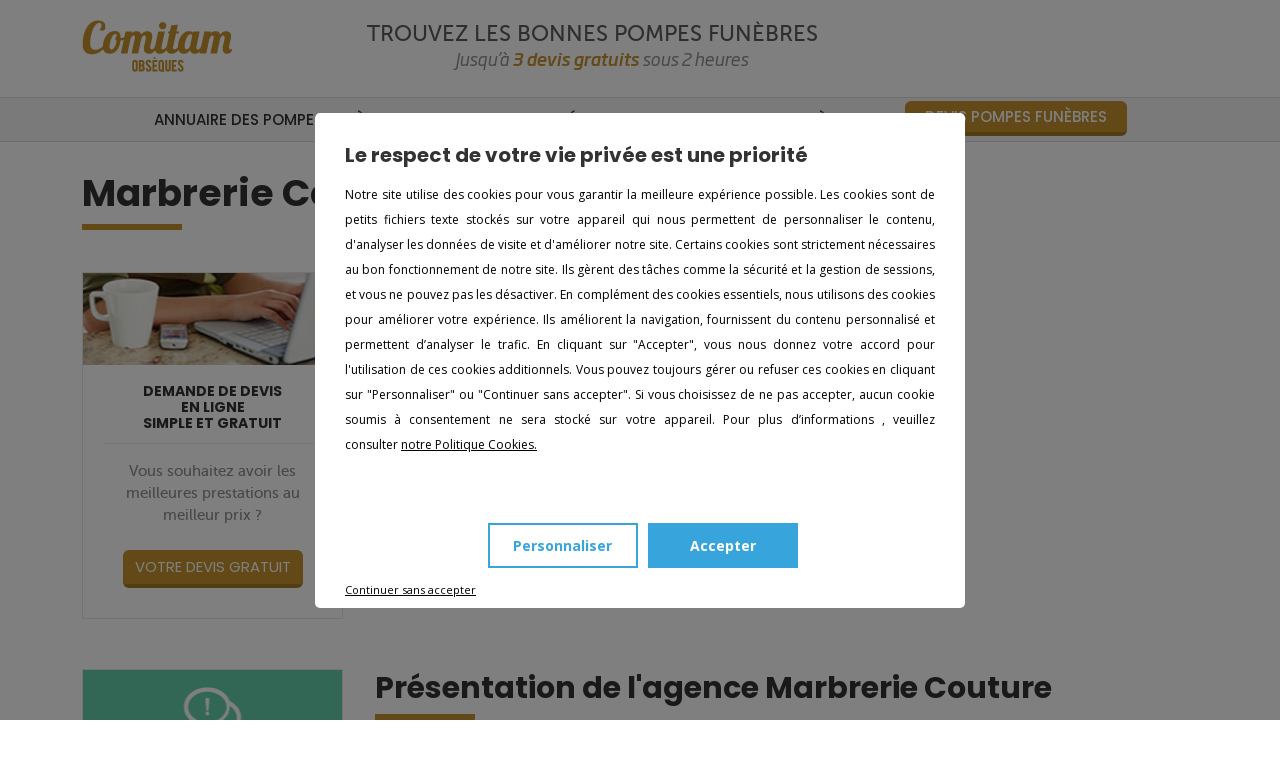

--- FILE ---
content_type: text/html; charset=UTF-8
request_url: https://www.comitam-obseques.com/annuaire-pompes-funebres/40-Landes/aire-sur-l-adour/marbrerie-couture.html
body_size: 6159
content:
<!DOCTYPE html>
<html lang="fr" dir="ltr">
  <head>
    <meta charset="utf-8" />
<link rel="canonical" href="https://www.comitam-obseques.com/annuaire-pompes-funebres/40-Landes/aire-sur-l-adour/marbrerie-couture.html" />
<meta name="Generator" content="Drupal 10 (https://www.drupal.org)" />
<meta name="MobileOptimized" content="width" />
<meta name="HandheldFriendly" content="true" />
<meta name="viewport" content="width=device-width, initial-scale=1.0" />
<meta name="description" content="Coordonnées et avis sur Marbrerie Couture, Zone Industrielle route de Bordeaux  BP 43 à Aire-sur-l&#039;Adour (40801)" />
<link rel="icon" href="/themes/custom/comitam/favicon.ico" type="image/vnd.microsoft.icon" />

    <title>Marbrerie Couture | Zone Industrielle route de Bordeaux BP 43 | Aire-sur-l&#039;Adour (40) | Comitam</title>
    <link rel="stylesheet" media="all" href="/sites/default/files/css/css_PWmXtHxZj0MBXcBust7Lukr9gqLhqU6BvCOdk4fFQAQ.css?delta=0&amp;language=fr&amp;theme=comitam&amp;include=eJxLzs_NLEnM1U_PyU9KzNEtLqnMycxL1ymuLC5JzdVPSixOBQDqyg1d" />
<link rel="stylesheet" media="all" href="/sites/default/files/css/css_43Dc4xMlYm-42XX7Dql0alY7FlPWuqBUXE_3Ujzjllw.css?delta=1&amp;language=fr&amp;theme=comitam&amp;include=eJxLzs_NLEnM1U_PyU9KzNEtLqnMycxL1ymuLC5JzdVPSixOBQDqyg1d" />

    
      <script src="https://cdn.tagcommander.com/6234/tc_COMITAM_21.js"></script>
  </head>
  <body>
        <a href="#main-content" class="visually-hidden focusable">
      Aller au contenu principal
    </a>
    
      <div class="dialog-off-canvas-main-canvas" data-off-canvas-main-canvas>
    
<header
  class="d-none d-md-block">
  <div class="container">
    <div class="row">
      <div class="col-sm-3 col-sm-offset-1">
        <a href="/" class="logo">
          <img src="/themes/custom/comitam/images/logo.png" alt="Comitam">
        </a>
      </div>
      <div class="col-sm-8">
                  <p class="slogan">Trouvez les bonnes pompes funèbres</p>
                <p class="slogan-2">Jusqu’à <span>3 devis gratuits</span> sous 2 heures
        </p>
      </div>
    </div>
  </div>
</header>

  <nav class="navbar navbar-default navbar-expand-md">
    <div class="container">
      <a href="/"
         class="navbar-brand d-block d-md-none">Comitam</a>
      <button class="navbar-toggler" type="button" data-bs-toggle="collapse"
              data-bs-target="#navbarSupportedContent"
              aria-controls="navbarSupportedContent" aria-expanded="false"
              aria-label="Toggle navigation">
        <span class="navbar-toggler-icon"></span>
      </button>
      <div class="collapse navbar-collapse justify-content-center" id="navbarSupportedContent">
          <div>
              

              <ul class="navbar-nav me-auto mb-2 mb-lg-0">
              <li class="nav-item">
        <a href="/annuaire-pompes-funebres/" class="nav-link" data-drupal-link-system-path="annuaire-pompes-funebres">Annuaire des pompes funèbres</a>
              </li>
          <li class="nav-item">
        <a href="/annuaire-crematoriums/" class="nav-link" data-drupal-link-system-path="annuaire-crematoriums">Annuaire des crématoriums</a>
              </li>
          <li class="nav-item">
        <a href="/obseques/" class="nav-link" data-drupal-link-system-path="node/341">Guide des obsèques</a>
              </li>
          <li class="nav-item">
        <a href="/devis-pompes-funebres-gratuits/" class="btn btn-primary nav-link" data-drupal-link-system-path="node/108">Devis Pompes Funèbres</a>
              </li>
        </ul>
  


  
  </div>

      </div>
    </div>
  </nav>

<div class="contenu-wrapper">
  <div class="container">
    

    

    <main role="main">
              <div class="title">
<h1>Marbrerie Couture - Aire-sur-l&#039;Adour</h1>
  </div>


<div class="row">
        <div class="col-md-9 order-1 order-md-2 contenu-wrapper-2 col-height">
                      
                <div class="contenu">
          
                      <div>
    <div data-drupal-messages-fallback class="hidden"></div><div id="block-comitam-system-main">
  
    
      <div itemscope itemtype="http://schema.org/LocalBusiness">
    <div class="row" id="fiche-pompes-funebres">
    <div class="col-sm-8">
      <div class="row infos-pratiques">
        <div class="col-sm-6">
          <img itemprop="image" class="img-fluid" src="https://www.comitam-obseques.com/themes/custom/comitam/images/placeholder-photo-fiche-annuaire.png" alt="Photo Marbrerie Couture"/>
        </div>
        <div class="col-sm-6">
          <p class="adresse"><span itemprop="name" class="nom">Marbrerie Couture</span><br/>
            <span itemprop="address" itemscope itemtype="http://schema.org/PostalAddress">
              <span itemprop="streetAddress">Zone Industrielle route de Bordeaux  BP 43</span><br/>
              <span itemprop="postalCode">40801</span> <span itemprop="addressLocality">Aire-sur-l&#039;Adour</span>
            </span>
          </p>
          <p itemprop="telephone" class="telephone">0558716387</p>
                              <a href="https://www.comitam-obseques.com/devis-pompes-funebres-gratuits/" class="btn btn-primary">
            Recevoir jusqu'à<br/>3 devis obsèques<br/>à Aire-sur-l&#039;Adour
          </a>
        </div>
      </div>
      <div class="row">
        <div class="col-sm-12">
                                      </div>
      </div>
    </div>
    <div class="col-sm-4">
      <div id="carte-pf"></div>
      <script type="text/javascript" src="https://maps.googleapis.com/maps/api/js?key=AIzaSyAkn-SGbxVe5QehqcMpyV4ZeCtcI8QnH3g"></script>
      <script type="text/javascript">
        if (false) {
          var geocoder;
          var map;

          geocoder = new google.maps.Geocoder();
          var myOptions = {
            zoom: 13,
            mapTypeId: google.maps.MapTypeId.ROADMAP
          }
          map = new google.maps.Map(document.getElementById("carte-pf"), myOptions);
                    console.log('geocoding');
          geocoder.geocode({'address': 'Zone\u0020Industrielle\u0020route\u0020de\u0020Bordeaux\u0020\u0020BP\u002043 40801 Aire\u002Dsur\u002Dl\u0027Adour'}, function (results, status) {
            if (status == google.maps.GeocoderStatus.OK) {
              map.setCenter(results[0].geometry.location);
              var marker = new google.maps.Marker({
                map: map,
                position: results[0].geometry.location
              });
            }
          });
                  }
      </script>
    </div>
  </div>
      <h2>Présentation de l'agence Marbrerie Couture</h2>
<p>Parler de la mort n’est jamais une chose facile, cependant cela est indispensable afin d'honorer les dernières volontés des défunts ou pour prévoir la mort d'un proche en fin de vie. Pour vous assister dans votre démarche, notre société <strong>Marbrerie Couture</strong> dans la commune d'Aire-sur-l'Adour est experte dans le milieu du funéraire et vous assistera avec compétence et humanité.</p>
<h2>Quelles prestations l’agence Marbrerie Couture propose-t-elle ?</h2>
<p>Notre société est experte dans l'univers du funéraire et dispose d'un vaste panel de prestations qui répondra aux demandes de chaque personne.</p>
<h3>Organisation d'obsèques</h3>
<p>La société <strong>Marbrerie Couture</strong> s'occupe de l'intégralité des tâches en lien avec l’organisation d'obsèques. Cela inclut l’organisation d’une cérémonie mortuaire civile ou religieuse (catholique, musulmane...) mais aussi la synchronisation avec les municipalités pour organiser la crémation ou l'enterrement du corps du défunt.</p>
<h3>Entretien des sépultures</h3>
<p>L'entreprise <strong>Marbrerie Couture</strong> propose des services ponctuels ou réguliers d'entretien et de fleurissement des tombes.</p>
<h3>Prestation de monuments funéraires</h3>
<p>L'entreprise <strong>Marbrerie Couture</strong> possède un choix important de monuments funéraires, certains sont spécifiques à l'incinération alors que d’autres correspondent à une inhumation. Vous avez la possibilité d'individualiser les édifices en déterminant sa forme, sa couleur et le texte à graver dessus.</p>
<h3>Formalités administratives</h3>
<p>L’agence <strong>Marbrerie Couture</strong> propose une prestation pour effectuer l'ensemble des contraintes administratives pour vous. Émission de l’avis de décès à la mairie, résiliation des divers contrats et abonnements, notre entreprise vous accompagne dans ces tâches contraignantes pour que vous puissiez vous focaliser sur l'essentiel.<br />Notre agence propose par ailleurs des prestations de rédaction et de diffusion des cartes de remerciements.</p>
<h3>Décoration de la sépulture</h3>
<p>Il existe plusieurs options pour embellir une pierre tombale. Bouquets de fleurs, gravures, plaques funéraires...</p>
<h3>Prévoyance obsèques</h3>
<p>La société <strong>Marbrerie Couture</strong> présente plusieurs contrats d'assurance obsèques. Ceux-ci permettent à l'assuré de financer régulièrement ses obsèques pour le moment venu. Ce choix soulage ses proches financièrement. D'autre part, cela permet aussi de s’assurer que ses volontés essentielles soient respectées.</p>
<h2>Quel est le prix d'obsèques ?</h2>
<p>Cela fluctue en fonction de la société de pompes funèbres sélectionnée, de l'endroit des funérailles, des prestations sélectionnées. Certains services sont obligatoires comme la mise en bière, le cercueil avec 4 poignées et l'acte d'inhumation ou de crémation. En moyenne, les funérailles coutent aux environs des 3 900 € pour une inhumation ou une crémation.<br />Obtenez de devis gratuits pour estimer le prix de la préparation d'obsèques avec la société Marbrerie Couture dans la ville de Aire-sur-l'Adour.<br /><br /><span style="text-decoration:underline;">Bon à savoir :<br /></span>
La personne défunte peut avoir souscrit à un contrat de prévoyance obsèques, qui prend en charge les coûts. En outre, la mutuelle de la personne défunte peut aussi prendre en charge certains frais.</p>
<h2>Emplacement de l’agence Marbrerie Couture</h2>
<p>Pour toutes questions, joignez nos conseillers funéraires par téléphone ou vous pouvez directement venir dans nos bureaux se trouvant au : <strong>Zone Industrielle route de Bordeaux  BP 43, 40801 Aire-sur-l'Adour</strong>
. Nos équipes vous accueilleront avec beaucoup d'humanité et feront tout pour vous aider. </p>

    <div class="row">
    <div class="col-sm-12">
      <div id="avis">
        <h2>Avis validés par l'équipe Comitam sur l'agence Marbrerie Couture</h2>
                  <p>Pas d'avis disponibles.</p>
              </div>
      <form class="anuaire-commentaires-form" data-drupal-selector="anuaire-commentaires-form" action="/annuaire-pompes-funebres/40-Landes/aire-sur-l-adour/marbrerie-couture.html" method="post" id="anuaire-commentaires-form" accept-charset="UTF-8">
  <fieldset data-drupal-selector="edit-avis" id="edit-avis" class="js-form-item form-item js-form-wrapper form-wrapper">
      <legend>
    <span class="fieldset-legend">Donnez votre avis sur Marbrerie Couture</span>
  </legend>
  <div class="fieldset-wrapper">
                <input data-drupal-selector="edit-client-id" type="hidden" name="client_id" value="3624" />
<div class="js-form-item form-item js-form-type-textfield form-item-nom js-form-item-nom form-no-label">
      <label for="edit-nom" class="visually-hidden js-form-required form-required">Nom</label>
        <input title="Nom (obligatoire)" placeholder="Nom (obligatoire)" class="form-control mb-3 form-text required" data-drupal-selector="edit-nom" type="text" id="edit-nom" name="nom" value="" size="60" maxlength="128" required="required" aria-required="true" />

        </div>
<div class="js-form-item form-item js-form-type-email form-item-email js-form-item-email form-no-label">
      <label for="edit-email" class="visually-hidden js-form-required form-required">Courriel</label>
        <input title="Email (obligatoire)" placeholder="Email (obligatoire)" class="form-control mb-3 form-email required" data-drupal-selector="edit-email" type="email" id="edit-email" name="email" value="" size="60" maxlength="254" required="required" aria-required="true" />

        </div>
<input data-drupal-selector="edit-note-accueil" type="hidden" name="note_accueil" value="" />
<input data-drupal-selector="edit-note-prise-en-charge" type="hidden" name="note_prise_en_charge" value="" />
<input data-drupal-selector="edit-note-qualite-prix" type="hidden" name="note_qualite_prix" value="" />
<div class="note-label">Votre note concernant l'accueil<div id="note_accueil"></div></div><div class="note-label">Votre note concernant votre prise en charge<div id="note_prise_en_charge"></div></div><div class="note-label">Votre note concernant le rapport qualité / prix<div id="note_qualite_prix"></div></div><div class="js-form-item form-item js-form-type-textarea form-item-positif js-form-item-positif form-no-label">
      <label for="edit-positif" class="visually-hidden">Points positifs</label>
        <div>
  <textarea title="Points positifs" placeholder="Points positifs" class="form-control mb-3 form-textarea" data-drupal-selector="edit-positif" id="edit-positif" name="positif" rows="5" cols="60"></textarea>
</div>

        </div>
<div class="js-form-item form-item js-form-type-textarea form-item-negatif js-form-item-negatif form-no-label">
      <label for="edit-negatif" class="visually-hidden">Points négatifs</label>
        <div>
  <textarea title="Points négatifs" placeholder="Points négatifs" class="form-control mb-3 form-textarea" data-drupal-selector="edit-negatif" id="edit-negatif" name="negatif" rows="5" cols="60"></textarea>
</div>

        </div>
<input class="envoyer btn btn-secondary button js-form-submit form-submit" data-drupal-selector="edit-submit" type="submit" id="edit-submit" name="op" value="Envoyer votre avis" />

          </div>
</fieldset>
<input autocomplete="off" data-drupal-selector="form-hc-eo6-tiqkgp2ek53iikj198xztj7tgafe6qtpq-e8" type="hidden" name="form_build_id" value="form-Hc-eO6-TiqKGP2eK53iikJ198XZtj7tgAfe6qTpQ_e8" />
<input data-drupal-selector="edit-anuaire-commentaires-form" type="hidden" name="form_id" value="anuaire_commentaires_form" />

</form>

    </div>
  </div>
      <h2>Les autres agences à Aire-sur-l&#039;Adour</h2>
        <div class="row">
                          <div class="col-sm-6 liste-autres-villes">
          <ul>
                          <li>
                <a href="/annuaire-pompes-funebres/40-Landes/aire-sur-l-adour/maison-funeraire-de-l-adour.html">Maison funéraire de l&#039;Adour - Aire-sur-l&#039;Adour</a><br/>
              </li>
                      </ul>
        </div>
          </div>
  </div>

  </div>

  </div>

        </div>
      </div>
            <div class="col-md-3 order-2 order-md-1 sidebar-first col-height">
          <div>
    <div id="block-comitam-demandededevis">
  
    
      
            <div><div class="h2">Demande de devis<br>en ligne<br>simple et gratuit</div>
    <div class="content">
         <p>Vous souhaitez avoir les meilleures prestations au meilleur prix ?</p><p><a class="btn btn-primary" href="https://www.comitam-obseques.com/devis-pompes-funebres-gratuits/">Votre devis gratuit</a></p>     </div>
</div>
      
  </div>
<div id="block-comitam-rappel">
  
    
      
            <div><div class="h2">Besoin d'aide</div>
    <div class="content">
         <p>Nous vous assistons<br>7j / 7 de 8h à 19h<br><span class="numero">09 72 28 92 81</span></p><p class="gratuit">Prix d'un appel local</p></div>
</div>
      
  </div>

  </div>

      </div>
          </div>
</div>


          </main>

    <footer>
      <div class="container">
        <div class="row">
          <div class="col-sm-4">
              <div>
          
    <div class="h2" id="block-comitam-footer2-menu">Les services</div>
    
          
              <ul>
              <li>
        <a href="/cgu.html" rel="nofollow" data-drupal-link-system-path="node/112">Conditions Générales d&#039;Utilisation</a>
              </li>
          <li>
        <a href="/fonctionnement.html" data-drupal-link-system-path="node/350">Fonctionnement</a>
              </li>
          <li>
        <a href="/engagements.html" rel="nofollow" data-drupal-link-system-path="node/113">Nos engagements</a>
              </li>
          <li>
        <a href="/lexique-funeraire.html" data-drupal-link-system-path="node/115">Lexique</a>
              </li>
          <li>
        <a href="" class="ca-cookie">Gestion des cookies</a>
              </li>
        </ul>
  


  
  </div>

          </div>
          <div class="col-sm-4">
              <div>
          
    <div class="h2" id="block-comitam-footer3-menu">Les services</div>
    
          
              <ul>
              <li>
        <a href="/comitam.html" title="" data-drupal-link-system-path="node/116">Comitam</a>
              </li>
          <li>
        <a href="/on-parle-de-comitam.html" rel="nofollow" data-drupal-link-system-path="node/143">On parle de nous</a>
              </li>
          <li>
        <a href="/partenaires.html" title="" data-drupal-link-system-path="node/117">Nos Partenaires</a>
              </li>
          <li>
        <a href="/contact.html" data-drupal-link-system-path="webform/contact">Contact</a>
              </li>
          <li>
        <a href="https://www.comitam-obseques.com/accessibilite.html">Accessibilité - Non conforme</a>
              </li>
        </ul>
  


  
  </div>

          </div>
          <div class="col-sm-4">
              <div>
          
    <div class="h2" id="block-comitam-footer4-menu">Espace pro</div>
    
          
              <ul>
              <li>
        <a href="http://pro.comitam-obseques.com" rel="nofollow">Professionnels ? Rejoignez-nous !</a>
              </li>
        </ul>
  


  
  </div>

          </div>
        </div>
      </div>
      <div class="container">
        <div class="row">
          <div class="col-sm-12">
            <div class="credits-wrapper">
              <div class="credits">Copyright © 2011-2026 Comitam. Tous droits réservés.<br/><br/>* Les agences font leur maximum pour renvoyer les devis sous 2h pendant leurs heures d'ouverture, ceci ne peut pas être vérifié par Comitam qui est à disposition au téléphone pour aider en cas de problème.</div>
            </div>
          </div>
        </div>
      </div>
    </footer>

  </div></div>

  </div>

    
        <div class="devis-fixed dest" data-dest="aHR0cHM6Ly93d3cuY29taXRhbS1vYnNlcXVlcy5jb20vZGV2aXMtcG9tcGVzLWZ1bmVicmVzLWdyYXR1aXRzLw==">
      3 devis de pompes funèbres gratuits en 2 clics !
    </div>
        <script type="application/json" data-drupal-selector="drupal-settings-json">{"path":{"baseUrl":"\/","pathPrefix":"","currentPath":"annuaire-pompes-funebres\/40-Landes\/aire-sur-l-adour\/marbrerie-couture.html","currentPathIsAdmin":false,"isFront":false,"currentLanguage":"fr"},"pluralDelimiter":"\u0003","suppressDeprecationErrors":true,"ajaxTrustedUrl":{"form_action_p_pvdeGsVG5zNF_XLGPTvYSKCf43t8qZYSwcfZl2uzM":true},"user":{"uid":0,"permissionsHash":"cdba87200118f3339215aaae35e1062b2b94ecfdd9e7f208f73171976ca4c955"}}</script>
<script src="/sites/default/files/js/js_SUAabMOLSwtzs7mcGQ5RPWR8ukfhNTZFDPoU6d8nlCw.js?scope=footer&amp;delta=0&amp;language=fr&amp;theme=comitam&amp;include=eJyFysENwCAIAMCF2jgSAYKWBIWA7t9HB-j3cuxTN842zAntLk6NXRd_DLjWQU2B8BlS0M8SSqn2F6ArPwKmlJgq9QKTGiol"></script>

  </body>
</html>
